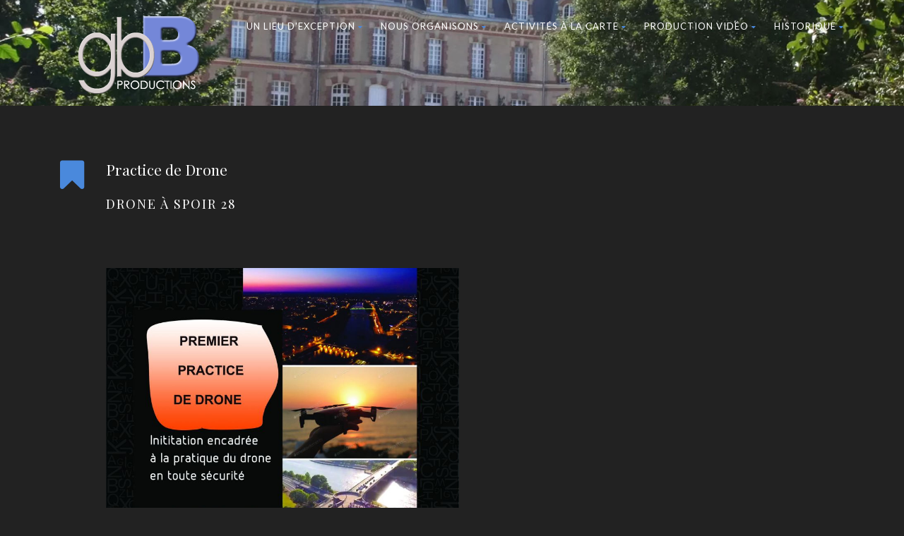

--- FILE ---
content_type: text/html; charset=UTF-8
request_url: http://gbbproductions.com/page.php?id=40
body_size: 2986
content:
<!DOCTYPE HTML>

<head>
<!-- Basic Page Needs
  ================================================== -->
<meta http-equiv="Content-Type" content="text/html; charset=utf-8">
<title>Premier practice de Drone de France Ã  Spoir 28 - Gbb Productions</title>
<meta name="description" content="venez dÃ©couvrir notre terrain officiel de drone, entrainement, stage et formation pour particulier, dÃ©couverte du Drone thÃ©orie et pratique pour les sÃ©minaires...">
<meta name="keywords" content="">
<meta name="author" content="">
<!-- Mobile Specific Metas
  ================================================== -->
<meta name="viewport" content="width=device-width, user-scalable=no, initial-scale=1.0, minimum-scale=1.0, maximum-scale=1.0">
<meta name="format-detection" content="telephone=no">
<!-- CSS
  ================================================== -->
<link href="css/bootstrap.css" rel="stylesheet" type="text/css">
<link href="css/bootstrap-theme.css" rel="stylesheet" type="text/css">
<link href="css/style.css" rel="stylesheet" type="text/css">
<link href="vendor/magnific/magnific-popup.css" rel="stylesheet" type="text/css">
<link href="vendor/owl-carousel/css/owl.carousel.css" rel="stylesheet" type="text/css">
<link href="vendor/owl-carousel/css/owl.theme.css" rel="stylesheet" type="text/css">
<!--[if lte IE 9]><link rel="stylesheet" type="text/css" href="css/ie.css" media="screen" /><![endif]-->
<link href="css/custom.css" rel="stylesheet" type="text/css"><!-- CUSTOM STYLESHEET FOR STYLING -->
<!-- Color Style -->
<link href="colors/color9.css" rel="stylesheet" type="text/css">
<!-- SCRIPTS
  ================================================== -->
<script src="js/modernizr.js"></script><!-- Modernizr -->


</head>
<body>

<div class="body">
	<!-- Site Header Wrapper -->
    <div class="site-header-wrapper">
        <!-- Site Header -->
        <header class="site-header">
<div class="container">
                <div class="site-logo">
                    <a href="index.php" class="default-logo"><img src="images/logo.png" alt="Logo"></a>
                    <a href="index.php" class="sticky-logo"><img src="images/sticky-logo.png" alt="Logo"></a>             </div>
             	<a href="#" class="visible-sm visible-xs" id="menu-toggle" style="display: none;"></a>
                 <ul class="sf-menu dd-menu" role="menu">
	<li class=""><a href="#" >Un lieu d'exception </a>
	<ul style="display: none; left: 0px;">
		<li><a href="https://www.chateaudesboulard.com" target="_blank">Château des Boulard</a></li>
		<li><a href="page.php?id=6">Espace Grégoire</a></li>
	</ul>
	</li>
	<li class=""><a href="#">Nous organisons </a>
	<ul style="display: none; left: -38px;">
		<li><a href="page.php?id=8">Evènements exceptionnels</a></li>
		<li><a href="page.php?id=9">Evènements professionnels</a></li>
		<li><a href="page.php?id=10">Séminaires</a></li>
		<li><a href="page.php?id=11">Arbres de noël</a></li>
		<li><a href="page.php?id=12">Fêtes familiales</a></li>
		<li><a href="page.php?id=13">Week-end détente au Château</a></li>
		<li><a href="page.php?id=14">Des salons</a></li>
	</ul>
	</li>
	<li class=""><a href="#">Activités à la carte </a>
	<ul style="display: none; left: -5.5px;">
		<li><a href="page.php?id=43" >Réalité Virtuelle à Chartres</a></li>
		<li><a href="page.php?id=39" >Golf</a></li>
		<li><a href="page.php?id=15">Modelage et Bien-être&nbsp;</a></li>
		<li><a href="page.php?id=16">Paint Ball</a></li>
		<li><a href="page.php?id=17">Tir à l'arc</a></li>
		<li><a href="page.php?id=18">Ball Trap</a></li>
		<li><a href="page.php?id=19">Hélicoptère</a></li>
		<li><a href="page.php?id=20">Montgolfière</a></li>
        <li><a href="page.php?id=40">Drone</a></li>
		<li><a href="page.php?id=21">Tennis</a></li>
		<li><a href="page.php?id=22">Jeux Wii</a></li>
		<li><a href="page.php?id=23">Structures gonflables</a></li>
		<li><a href="page.php?id=24">Location de manèges</a></li>
		<li><a href="page.php?id=25">Autres activités</a></li>
	</ul>
	</li>
	<li class=""><a href="#" >Production vidéo</a>
	<ul style="display: none; left: -3.5px;">
		<li><a href="page.php?id=26">Une équipe de Pro</a></li>
		<li><a href="page.php?id=27">Film d'entreprise</a></li>
		<li><a href="page.php?id=28">Film de mariage</a></li>
		<li><a href="page.php?id=29">Location de matériel</a></li>
	</ul>
	</li>
	<li class=""><a href="#">Historique </a>
	<ul style="display: none; left: -75px;">
		<li><a href="page.php?id=35">Salon des plantes et jardins</a></li>
		<li><a href="page.php?id=36">Salon du mariage</a></li>
		<li><a href="page.php?id=37">Championnat de France de Drônes</a></li>
		<li><a href="page.php?id=38">Réveillon du jour de l'an</a></li>
	</ul>
	</li>
</ul>
            </div>
        </header>
    </div>
    <!-- Hero Area -->
    <div class="hero-area">
    	<div class="page-banner parallax" style="background-image:url(images/assets/chateau7.jpg);">
 
        </div>
    </div>
    <!-- Main Content -->
    <div id="main-container">
      
    	<div class="content">
        	<div class="container">
              
              
              
              <div class="row">
                	<div class="col-md-12 col-sm-12">
                        <div class="icon-box ibox-plain">
                            <div class="ibox-icon">
                                <i class="fa fa-bookmark"></i>
                            </div>
                            <h3>Practice de Drone</h3>
                          <div class="spacer-20"></div>
                          <h4>DRONE à Spoir 28</h4>
                            <p>&nbsp;</p>
<p>&nbsp;</p>
<p><img style="height: 702px; width: 500px;" src="https://www.gbbproductions.com/source/flyer%20recto%20drone%20copie.jpg" alt="" /></p>
<p>venez d&eacute;couvrir notre terrain officiel de drone, entrainement, stage et formation pour particulier.</p>
<p>D&eacute;couverte du Drone th&eacute;orie et pratique pour les s&eacute;minaires...</p>
<p><img style="height: 225px; width: 250px;" src="https://www.gbbproductions.com/source/drone19072023a.JPG" alt="" /><img style="height: 188px; width: 250px;" src="https://www.gbbproductions.com/source/20230713_155312_001.jpg" alt="" /><img style="height: 188px; width: 250px;" src="https://www.gbbproductions.com/source/20230713_155318.jpg" alt="" /></p>
<p>tarif pour les particulier: &agrave; l'ann&eacute;e (12 mois) 240&euro; par droniste, acc&eacute;s s&eacute;curis&eacute; au practice 7 jour sur 7&nbsp; de 9h &agrave;&nbsp; 20h selon saison...</p>
<p>stage pendant les cong&eacute;s scolaire pour tout ages et tarif selon le nombre de participant , &agrave; voir sur place...</p>
<p>pour les s&eacute;minaires et groupes, sur devis...</p>
<p>Premier practice de Drone de&nbsp; France Officiel,</p>
<p>vas s'&eacute;quiper au fur et &agrave; mesure de portes et obstacles homologu&eacute; pour l'entrainement en vol libre et en immersion ...</p>
<p>l'objectif est d'avoir un lieu pour les dronistes amateurs et confirm&eacute;s toutes cat&eacute;gorie...</p>
<p><img style="height: 225px; width: 800px;" src="https://www.gbbproductions.com/source/drone19072023c.JPG" alt="" /></p>
<p>&nbsp;</p>                        </div>
                        <div class="spacer-20"></div>
                   	</div>

               	</div>
              
             
                               
            </div>
        </div>
    </div>
    <!-- Site Footer -->
  <div class="accent-bg padding-tb20 cta-fw">
    			<div class="container">
                    <a href="page.php?id=32" class="btn btn-default btn-ghost btn-light btn-rounded pull-right">Contactez-nous</a>
                    <h4> Un &eacute;v&egrave;nement professionnel ou priv&eacute; &agrave; organiser ?</h4>
                </div>
            </div>
    <div class="site-footer parallax parallax3" style="background-image:url(images/assets/chateaufa.jpg)">
    	<div class="container">
        	<div class="row">
            	<div class="col-md-4 col-sm-4">
                	<div class="widget footer_widget">
                        <p><img src="images/logo.png" alt=""></p>
                        <p>	
						  GBB Productions <br>
						  6, rue du Moulin<br>
                          28630 Migni&egrave;res</p>
						<p>
						  Tel : 02 37 30 18 75 et 06.11.05.07.21<br>
						  M&eacute;l : gbb@gbbproductions.com</p>

                    </div>
                </div>
            	<div class="col-md-4 col-sm-4">
                	<div class="widget footer_widget widget_links">
                    	
                    </div>
                </div>
            	<div class="col-md-4 col-sm-4">
                	
                </div>
            </div>
          
               
        </div>
    </div>
    <!-- Site Footer -->
    <div class="site-footer-bottom">
    	<div class="container">
        	<div class="row">
            	<div class="col-md-6 col-sm-6">
                	<div class="copyrights-col-left">
                    	<p>&copy; 2016 GbB Productions. Tous droits r&eacute;serv&eacute;s</p>
                    </div>
                </div>
            	<div class="col-md-6 col-sm-6"></div>
                	<div class="copyrights-col-right">
                    	<ul class="footer-menu">
                        	<li><a href="info-legale.php">Informations l&eacute;gales</a></li>
                        </ul>
                    </div>
           	</div>
      	</div>
  	</div>
  	<a id="back-to-top"><i class="fa fa-angle-double-up"></i></a> 
</div>
    	</div>
  	</div>
</div>

  	<a id="back-to-top"><i class="fa fa-angle-double-up"></i></a></div>
<script src="js/jquery-2.1.3.min.js"></script> <!-- Jquery Library Call -->
<script src="vendor/magnific/jquery.magnific-popup.min.js"></script> <!-- PrettyPhoto Plugin -->
<script src="js/ui-plugins.js"></script> <!-- UI Plugins -->
<script src="js/helper-plugins.js"></script> <!-- Helper Plugins -->
<script src="vendor/owl-carousel/js/owl.carousel.min.js"></script> <!-- Owl Carousel -->
<script src="js/bootstrap.js"></script> <!-- UI -->
<script src="js/init.js"></script> <!-- All Scripts -->
<script src="vendor/flexslider/js/jquery.flexslider.js"></script> <!-- FlexSlider -->
<script src="js/circle-progress.js"></script> <!-- Circle Progress Bars -->
</body>
</html>